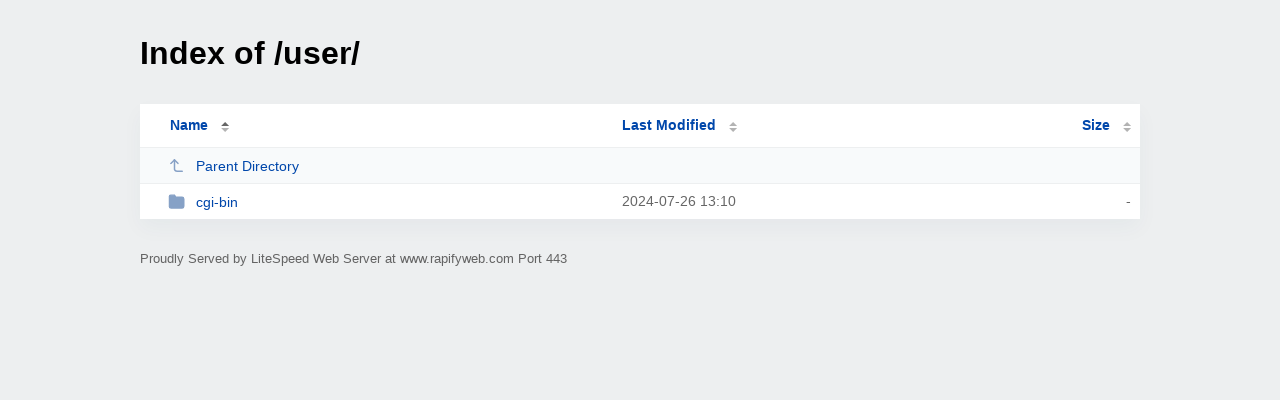

--- FILE ---
content_type: text/html; charset=UTF-8
request_url: https://www.rapifyweb.com/user/
body_size: 421
content:
<!DOCTYPE html><html><head><meta http-equiv="Content-type" content="text/html; charset=UTF-8" /><meta name="viewport" content="width=device-width, initial-scale=1.0" /><link rel="stylesheet" href="/_autoindex/assets/css/autoindex.css" /><script src="/_autoindex/assets/js/tablesort.js"></script><script src="/_autoindex/assets/js/tablesort.number.js"></script><title>Index of /user/</title></head>
<body><div class="content"><h1>Index of /user/</h1>
<div id="table-list"><table id="table-content"><thead class="t-header"><tr><th class="colname" aria-sort="ascending"><a class="name" href="?ND"  onclick="return false"">Name</a></th><th class="colname" data-sort-method="number"><a href="?MA"  onclick="return false"">Last Modified</a></th><th class="colname" data-sort-method="number"><a href="?SA"  onclick="return false"">Size</a></th></tr></thead>
<tr data-sort-method="none"><td><a href="/"><img class="icon" src="/_autoindex/assets/icons/corner-left-up.svg" alt="Up">Parent Directory</a></td><td></td><td></td></tr>
<tr><td data-sort="*cgi-bin"><a href="/user/cgi-bin/"><img class="icon" src="/_autoindex/assets/icons/folder-fill.svg" alt="Directory">cgi-bin</a></td><td data-sort="145199429">2024-07-26 13:10</td><td data-sort="-1">-</td></tr>
</table></div>
<address>Proudly Served by LiteSpeed Web Server at www.rapifyweb.com Port 443</address></div><script>new Tablesort(document.getElementById("table-content"));</script></body></html>
